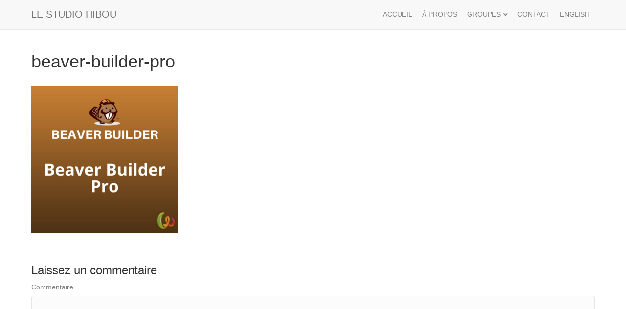

--- FILE ---
content_type: text/html; charset=UTF-8
request_url: https://studiohibou.com/index.php/fr/home-3/beaver-builder-pro/
body_size: 10041
content:
<!DOCTYPE html><html dir="ltr" lang="fr-CA" prefix="og: https://ogp.me/ns#"><head><meta charset="UTF-8" /><meta name='viewport' content='width=device-width, initial-scale=1.0' /><meta http-equiv='X-UA-Compatible' content='IE=edge' /><link rel="profile" href="https://gmpg.org/xfn/11" /><link media="all" href="https://studiohibou.com/wp-content/cache/autoptimize/css/autoptimize_3b8512eae14339a6c0f8035bd9bf1f59.css" rel="stylesheet"><title>beaver-builder-pro | LE STUDIO HIBOU</title><meta name="robots" content="max-image-preview:large" /><link rel="canonical" href="https://studiohibou.com/index.php/fr/home-3/beaver-builder-pro/" /><meta name="generator" content="All in One SEO (AIOSEO) 4.9.3" /><meta property="og:locale" content="fr_CA" /><meta property="og:site_name" content="STUDIO HIBOU" /><meta property="og:type" content="article" /><meta property="og:title" content="beaver-builder-pro | LE STUDIO HIBOU" /><meta property="og:url" content="https://studiohibou.com/index.php/fr/home-3/beaver-builder-pro/" /><meta property="fb:admins" content="629313733870318" /><meta property="og:image" content="https://studiohibou.com/wp-content/uploads/2018/07/IMG_0933-e1532438164744.jpg" /><meta property="og:image:secure_url" content="https://studiohibou.com/wp-content/uploads/2018/07/IMG_0933-e1532438164744.jpg" /><meta property="og:image:width" content="3264" /><meta property="og:image:height" content="2448" /><meta property="article:published_time" content="2019-01-15T21:58:03+00:00" /><meta property="article:modified_time" content="2019-01-15T21:58:03+00:00" /><meta property="article:publisher" content="https://www.facebook.com/studiohiboux/" /><meta name="twitter:card" content="summary" /><meta name="twitter:site" content="@AndyHibou" /><meta name="twitter:title" content="beaver-builder-pro | LE STUDIO HIBOU" /><meta name="twitter:image" content="https://studiohibou.com/wp-content/uploads/2018/07/IMG_0933-e1532438164744.jpg" /> <script type="application/ld+json" class="aioseo-schema">{"@context":"https:\/\/schema.org","@graph":[{"@type":"BreadcrumbList","@id":"https:\/\/studiohibou.com\/index.php\/fr\/home-3\/beaver-builder-pro\/#breadcrumblist","itemListElement":[{"@type":"ListItem","@id":"https:\/\/studiohibou.com#listItem","position":1,"name":"Home","item":"https:\/\/studiohibou.com","nextItem":{"@type":"ListItem","@id":"https:\/\/studiohibou.com\/index.php\/fr\/home-3\/beaver-builder-pro\/#listItem","name":"beaver-builder-pro"}},{"@type":"ListItem","@id":"https:\/\/studiohibou.com\/index.php\/fr\/home-3\/beaver-builder-pro\/#listItem","position":2,"name":"beaver-builder-pro","previousItem":{"@type":"ListItem","@id":"https:\/\/studiohibou.com#listItem","name":"Home"}}]},{"@type":"ItemPage","@id":"https:\/\/studiohibou.com\/index.php\/fr\/home-3\/beaver-builder-pro\/#itempage","url":"https:\/\/studiohibou.com\/index.php\/fr\/home-3\/beaver-builder-pro\/","name":"beaver-builder-pro | LE STUDIO HIBOU","inLanguage":"fr-CA","isPartOf":{"@id":"https:\/\/studiohibou.com\/#website"},"breadcrumb":{"@id":"https:\/\/studiohibou.com\/index.php\/fr\/home-3\/beaver-builder-pro\/#breadcrumblist"},"author":{"@id":"https:\/\/studiohibou.com\/index.php\/fr\/author\/studiohibou\/#author"},"creator":{"@id":"https:\/\/studiohibou.com\/index.php\/fr\/author\/studiohibou\/#author"},"datePublished":"2019-01-15T16:58:03-05:00","dateModified":"2019-01-15T16:58:03-05:00"},{"@type":"Person","@id":"https:\/\/studiohibou.com\/#person","name":"Andr\u00e9 LaFontaine","image":{"@type":"ImageObject","@id":"https:\/\/studiohibou.com\/index.php\/fr\/home-3\/beaver-builder-pro\/#personImage","url":"https:\/\/secure.gravatar.com\/avatar\/e762e47319fb46b3fc5ea8383ecca39f6eecad7e37e74f81b303c7e16e7d0445?s=96&d=mm&r=g","width":96,"height":96,"caption":"Andr\u00e9 LaFontaine"}},{"@type":"Person","@id":"https:\/\/studiohibou.com\/index.php\/fr\/author\/studiohibou\/#author","url":"https:\/\/studiohibou.com\/index.php\/fr\/author\/studiohibou\/","name":"Andr\u00e9 LaFontaine","image":{"@type":"ImageObject","@id":"https:\/\/studiohibou.com\/index.php\/fr\/home-3\/beaver-builder-pro\/#authorImage","url":"https:\/\/secure.gravatar.com\/avatar\/e762e47319fb46b3fc5ea8383ecca39f6eecad7e37e74f81b303c7e16e7d0445?s=96&d=mm&r=g","width":96,"height":96,"caption":"Andr\u00e9 LaFontaine"}},{"@type":"WebSite","@id":"https:\/\/studiohibou.com\/#website","url":"https:\/\/studiohibou.com\/","name":"LE STUDIO HIBOU","inLanguage":"fr-CA","publisher":{"@id":"https:\/\/studiohibou.com\/#person"}}]}</script> <link rel='dns-prefetch' href='//use.fontawesome.com' /><link rel="alternate" type="application/rss+xml" title="LE STUDIO HIBOU &raquo; Flux" href="https://studiohibou.com/index.php/fr/feed/" /><link rel="alternate" type="application/rss+xml" title="LE STUDIO HIBOU &raquo; Flux des commentaires" href="https://studiohibou.com/index.php/fr/comments/feed/" /><link rel="alternate" type="application/rss+xml" title="LE STUDIO HIBOU &raquo; beaver-builder-pro Flux des commentaires" href="https://studiohibou.com/index.php/fr/home-3/beaver-builder-pro/feed/" /><link rel="alternate" title="oEmbed (JSON)" type="application/json+oembed" href="https://studiohibou.com/index.php/wp-json/oembed/1.0/embed?url=https%3A%2F%2Fstudiohibou.com%2Findex.php%2Ffr%2Fhome-3%2Fbeaver-builder-pro%2F&#038;lang=fr" /><link rel="alternate" title="oEmbed (XML)" type="text/xml+oembed" href="https://studiohibou.com/index.php/wp-json/oembed/1.0/embed?url=https%3A%2F%2Fstudiohibou.com%2Findex.php%2Ffr%2Fhome-3%2Fbeaver-builder-pro%2F&#038;format=xml&#038;lang=fr" />  <script src="//www.googletagmanager.com/gtag/js?id=G-C30JY2BBM6"  data-cfasync="false" data-wpfc-render="false" async></script> <script data-cfasync="false" data-wpfc-render="false">var mi_version = '9.11.1';
				var mi_track_user = true;
				var mi_no_track_reason = '';
								var MonsterInsightsDefaultLocations = {"page_location":"https:\/\/studiohibou.com\/fr\/home-3\/beaver-builder-pro\/"};
								if ( typeof MonsterInsightsPrivacyGuardFilter === 'function' ) {
					var MonsterInsightsLocations = (typeof MonsterInsightsExcludeQuery === 'object') ? MonsterInsightsPrivacyGuardFilter( MonsterInsightsExcludeQuery ) : MonsterInsightsPrivacyGuardFilter( MonsterInsightsDefaultLocations );
				} else {
					var MonsterInsightsLocations = (typeof MonsterInsightsExcludeQuery === 'object') ? MonsterInsightsExcludeQuery : MonsterInsightsDefaultLocations;
				}

								var disableStrs = [
										'ga-disable-G-C30JY2BBM6',
									];

				/* Function to detect opted out users */
				function __gtagTrackerIsOptedOut() {
					for (var index = 0; index < disableStrs.length; index++) {
						if (document.cookie.indexOf(disableStrs[index] + '=true') > -1) {
							return true;
						}
					}

					return false;
				}

				/* Disable tracking if the opt-out cookie exists. */
				if (__gtagTrackerIsOptedOut()) {
					for (var index = 0; index < disableStrs.length; index++) {
						window[disableStrs[index]] = true;
					}
				}

				/* Opt-out function */
				function __gtagTrackerOptout() {
					for (var index = 0; index < disableStrs.length; index++) {
						document.cookie = disableStrs[index] + '=true; expires=Thu, 31 Dec 2099 23:59:59 UTC; path=/';
						window[disableStrs[index]] = true;
					}
				}

				if ('undefined' === typeof gaOptout) {
					function gaOptout() {
						__gtagTrackerOptout();
					}
				}
								window.dataLayer = window.dataLayer || [];

				window.MonsterInsightsDualTracker = {
					helpers: {},
					trackers: {},
				};
				if (mi_track_user) {
					function __gtagDataLayer() {
						dataLayer.push(arguments);
					}

					function __gtagTracker(type, name, parameters) {
						if (!parameters) {
							parameters = {};
						}

						if (parameters.send_to) {
							__gtagDataLayer.apply(null, arguments);
							return;
						}

						if (type === 'event') {
														parameters.send_to = monsterinsights_frontend.v4_id;
							var hookName = name;
							if (typeof parameters['event_category'] !== 'undefined') {
								hookName = parameters['event_category'] + ':' + name;
							}

							if (typeof MonsterInsightsDualTracker.trackers[hookName] !== 'undefined') {
								MonsterInsightsDualTracker.trackers[hookName](parameters);
							} else {
								__gtagDataLayer('event', name, parameters);
							}
							
						} else {
							__gtagDataLayer.apply(null, arguments);
						}
					}

					__gtagTracker('js', new Date());
					__gtagTracker('set', {
						'developer_id.dZGIzZG': true,
											});
					if ( MonsterInsightsLocations.page_location ) {
						__gtagTracker('set', MonsterInsightsLocations);
					}
										__gtagTracker('config', 'G-C30JY2BBM6', {"forceSSL":"true","link_attribution":"true"} );
										window.gtag = __gtagTracker;										(function () {
						/* https://developers.google.com/analytics/devguides/collection/analyticsjs/ */
						/* ga and __gaTracker compatibility shim. */
						var noopfn = function () {
							return null;
						};
						var newtracker = function () {
							return new Tracker();
						};
						var Tracker = function () {
							return null;
						};
						var p = Tracker.prototype;
						p.get = noopfn;
						p.set = noopfn;
						p.send = function () {
							var args = Array.prototype.slice.call(arguments);
							args.unshift('send');
							__gaTracker.apply(null, args);
						};
						var __gaTracker = function () {
							var len = arguments.length;
							if (len === 0) {
								return;
							}
							var f = arguments[len - 1];
							if (typeof f !== 'object' || f === null || typeof f.hitCallback !== 'function') {
								if ('send' === arguments[0]) {
									var hitConverted, hitObject = false, action;
									if ('event' === arguments[1]) {
										if ('undefined' !== typeof arguments[3]) {
											hitObject = {
												'eventAction': arguments[3],
												'eventCategory': arguments[2],
												'eventLabel': arguments[4],
												'value': arguments[5] ? arguments[5] : 1,
											}
										}
									}
									if ('pageview' === arguments[1]) {
										if ('undefined' !== typeof arguments[2]) {
											hitObject = {
												'eventAction': 'page_view',
												'page_path': arguments[2],
											}
										}
									}
									if (typeof arguments[2] === 'object') {
										hitObject = arguments[2];
									}
									if (typeof arguments[5] === 'object') {
										Object.assign(hitObject, arguments[5]);
									}
									if ('undefined' !== typeof arguments[1].hitType) {
										hitObject = arguments[1];
										if ('pageview' === hitObject.hitType) {
											hitObject.eventAction = 'page_view';
										}
									}
									if (hitObject) {
										action = 'timing' === arguments[1].hitType ? 'timing_complete' : hitObject.eventAction;
										hitConverted = mapArgs(hitObject);
										__gtagTracker('event', action, hitConverted);
									}
								}
								return;
							}

							function mapArgs(args) {
								var arg, hit = {};
								var gaMap = {
									'eventCategory': 'event_category',
									'eventAction': 'event_action',
									'eventLabel': 'event_label',
									'eventValue': 'event_value',
									'nonInteraction': 'non_interaction',
									'timingCategory': 'event_category',
									'timingVar': 'name',
									'timingValue': 'value',
									'timingLabel': 'event_label',
									'page': 'page_path',
									'location': 'page_location',
									'title': 'page_title',
									'referrer' : 'page_referrer',
								};
								for (arg in args) {
																		if (!(!args.hasOwnProperty(arg) || !gaMap.hasOwnProperty(arg))) {
										hit[gaMap[arg]] = args[arg];
									} else {
										hit[arg] = args[arg];
									}
								}
								return hit;
							}

							try {
								f.hitCallback();
							} catch (ex) {
							}
						};
						__gaTracker.create = newtracker;
						__gaTracker.getByName = newtracker;
						__gaTracker.getAll = function () {
							return [];
						};
						__gaTracker.remove = noopfn;
						__gaTracker.loaded = true;
						window['__gaTracker'] = __gaTracker;
					})();
									} else {
										console.log("");
					(function () {
						function __gtagTracker() {
							return null;
						}

						window['__gtagTracker'] = __gtagTracker;
						window['gtag'] = __gtagTracker;
					})();
									}</script> <link rel='stylesheet' id='bfa-font-awesome-css' href='https://use.fontawesome.com/releases/v5.15.4/css/all.css?ver=2.0.3' media='all' /><link rel='stylesheet' id='bfa-font-awesome-v4-shim-css' href='https://use.fontawesome.com/releases/v5.15.4/css/v4-shims.css?ver=2.0.3' media='all' />  <script data-cfasync="false" data-wpfc-render="false" id='monsterinsights-frontend-script-js-extra'>var monsterinsights_frontend = {"js_events_tracking":"true","download_extensions":"doc,pdf,ppt,zip,xls,docx,pptx,xlsx","inbound_paths":"[{\"path\":\"\\\/go\\\/\",\"label\":\"affiliate\"},{\"path\":\"\\\/recommend\\\/\",\"label\":\"affiliate\"}]","home_url":"https:\/\/studiohibou.com","hash_tracking":"false","v4_id":"G-C30JY2BBM6"};</script> <script src="https://studiohibou.com/wp-includes/js/jquery/jquery.min.js?ver=3.7.1" id="jquery-core-js"></script> <link rel="https://api.w.org/" href="https://studiohibou.com/index.php/wp-json/" /><link rel="alternate" title="JSON" type="application/json" href="https://studiohibou.com/index.php/wp-json/wp/v2/media/2327" /><link rel="EditURI" type="application/rsd+xml" title="RSD" href="https://studiohibou.com/xmlrpc.php?rsd" /><meta name="generator" content="WordPress 6.9" /><link rel='shortlink' href='https://studiohibou.com/?p=2327' />  <script>(function(i,s,o,g,r,a,m){i['GoogleAnalyticsObject']=r;i[r]=i[r]||function(){
			(i[r].q=i[r].q||[]).push(arguments)},i[r].l=1*new Date();a=s.createElement(o),
			m=s.getElementsByTagName(o)[0];a.async=1;a.src=g;m.parentNode.insertBefore(a,m)
			})(window,document,'script','https://www.google-analytics.com/analytics.js','ga');
			ga('create', 'UA-110568458-1', 'auto');
			ga('require', 'displayfeatures');
			ga('send', 'pageview');</script> <link rel="icon" href="https://studiohibou.com/wp-content/uploads/2019/01/cropped-logo-SH2019-trans-512x512-32x32.png" sizes="32x32" /><link rel="icon" href="https://studiohibou.com/wp-content/uploads/2019/01/cropped-logo-SH2019-trans-512x512-192x192.png" sizes="192x192" /><link rel="apple-touch-icon" href="https://studiohibou.com/wp-content/uploads/2019/01/cropped-logo-SH2019-trans-512x512-180x180.png" /><meta name="msapplication-TileImage" content="https://studiohibou.com/wp-content/uploads/2019/01/cropped-logo-SH2019-trans-512x512-270x270.png" /></head><body class="attachment wp-singular attachment-template-default attachmentid-2327 attachment-png wp-theme-bb-theme wp-child-theme-bb-theme-child fl-builder-2-10-0-5 fl-theme-1-7-19-1 fl-no-js fl-framework-bootstrap-4 fl-preset-default fl-full-width fl-submenu-indicator" itemscope="itemscope" itemtype="https://schema.org/WebPage"> <a aria-label="Sauter au contenu" class="fl-screen-reader-text" href="#fl-main-content">Sauter au contenu</a><div class="fl-page"><header class="fl-page-header fl-page-header-fixed fl-page-nav-right fl-page-nav-toggle-icon fl-page-nav-toggle-visible-mobile"  role="banner"><div class="fl-page-header-wrap"><div class="fl-page-header-container container"><div class="fl-page-header-row row"><div class="col-md-12 col-lg-3 fl-page-logo-wrap"><div class="fl-page-header-logo"> <a href="https://studiohibou.com/index.php/fr/home-3/"><div class="fl-logo-text" itemprop="name">LE STUDIO HIBOU</div></a></div></div><div class="col-md-12 col-lg-9 fl-page-fixed-nav-wrap"><div class="fl-page-nav-wrap"><nav class="fl-page-nav fl-nav navbar navbar-default navbar-expand-md" aria-label="Menu de l&#039;en-tête" role="navigation"> <button type="button" class="navbar-toggle navbar-toggler" data-toggle="collapse" data-target=".fl-page-nav-collapse"> <span><i class="fas fa-bars" aria-hidden="true"></i><span class="sr-only">Menu</span></span> </button><div class="fl-page-nav-collapse collapse navbar-collapse"><ul id="menu-top-menu" class="nav navbar-nav navbar-right menu fl-theme-menu"><li id="menu-item-2007" class="menu-item menu-item-type-post_type menu-item-object-page menu-item-home menu-item-2007 nav-item"><a href="https://studiohibou.com/index.php/fr/home-3/" data-ps2id-api="true" class="nav-link">ACCUEIL</a></li><li id="menu-item-16" class="menu-item menu-item-type-post_type menu-item-object-page menu-item-16 nav-item"><a href="https://studiohibou.com/index.php/fr/apropos/" data-ps2id-api="true" class="nav-link">À PROPOS</a></li><li id="menu-item-2091" class="menu-item menu-item-type-post_type menu-item-object-page menu-item-has-children menu-item-2091 nav-item"><a href="https://studiohibou.com/index.php/fr/groupes-associes/" data-ps2id-api="true" class="nav-link">GROUPES</a><div class="fl-submenu-icon-wrap"><span class="fl-submenu-toggle-icon"></span></div><ul class="sub-menu"><li id="menu-item-885" class="menu-item menu-item-type-post_type menu-item-object-page menu-item-885 nav-item"><a href="https://studiohibou.com/index.php/fr/les-hiboux/" data-ps2id-api="true" class="nav-link">LES HIBOUX</a></li><li id="menu-item-1508" class="menu-item menu-item-type-post_type menu-item-object-page menu-item-1508 nav-item"><a href="https://studiohibou.com/index.php/fr/the-80s-suck/" data-ps2id-api="true" class="nav-link">THE 80&rsquo;S</a></li></ul></li><li id="menu-item-3080" class="menu-item menu-item-type-post_type menu-item-object-page menu-item-3080 nav-item"><a href="https://studiohibou.com/index.php/fr/contact-fra/" data-ps2id-api="true" class="nav-link">CONTACT</a></li><li id="menu-item-247-en" class="lang-item lang-item-57 lang-item-en no-translation lang-item-first menu-item menu-item-type-custom menu-item-object-custom menu-item-247-en nav-item"><a href="https://studiohibou.com/index.php/en/home-2/" data-ps2id-api="true" hreflang="en-CA" lang="en-CA" class="nav-link">ENGLISH</a></li></ul></div></nav></div></div></div></div></div></header><header class="fl-page-header fl-page-header-primary fl-page-nav-right fl-page-nav-toggle-icon fl-page-nav-toggle-visible-mobile" itemscope="itemscope" itemtype="https://schema.org/WPHeader"  role="banner"><div class="fl-page-header-wrap"><div class="fl-page-header-container container"><div class="fl-page-header-row row"><div class="col-md-12 col-lg-4 fl-page-header-logo-col"><div class="fl-page-header-logo" itemscope="itemscope" itemtype="https://schema.org/Organization"> <a href="https://studiohibou.com/index.php/fr/home-3/" itemprop="url"><div class="fl-logo-text" itemprop="name">LE STUDIO HIBOU</div></a><div class="fl-theme-tagline"></div></div></div><div class="col-md-12 col-lg-8 fl-page-nav-col"><div class="fl-page-nav-wrap"><nav class="fl-page-nav fl-nav navbar navbar-default navbar-expand-md" aria-label="Menu de l&#039;en-tête" itemscope="itemscope" itemtype="https://schema.org/SiteNavigationElement" role="navigation"> <button type="button" class="navbar-toggle navbar-toggler" data-toggle="collapse" data-target=".fl-page-nav-collapse"> <span><i class="fas fa-bars" aria-hidden="true"></i><span class="sr-only">Menu</span></span> </button><div class="fl-page-nav-collapse collapse navbar-collapse"><ul id="menu-top-menu-1" class="nav navbar-nav navbar-right menu fl-theme-menu"><li class="menu-item menu-item-type-post_type menu-item-object-page menu-item-home menu-item-2007 nav-item"><a href="https://studiohibou.com/index.php/fr/home-3/" data-ps2id-api="true" class="nav-link">ACCUEIL</a></li><li class="menu-item menu-item-type-post_type menu-item-object-page menu-item-16 nav-item"><a href="https://studiohibou.com/index.php/fr/apropos/" data-ps2id-api="true" class="nav-link">À PROPOS</a></li><li class="menu-item menu-item-type-post_type menu-item-object-page menu-item-has-children menu-item-2091 nav-item"><a href="https://studiohibou.com/index.php/fr/groupes-associes/" data-ps2id-api="true" class="nav-link">GROUPES</a><div class="fl-submenu-icon-wrap"><span class="fl-submenu-toggle-icon"></span></div><ul class="sub-menu"><li class="menu-item menu-item-type-post_type menu-item-object-page menu-item-885 nav-item"><a href="https://studiohibou.com/index.php/fr/les-hiboux/" data-ps2id-api="true" class="nav-link">LES HIBOUX</a></li><li class="menu-item menu-item-type-post_type menu-item-object-page menu-item-1508 nav-item"><a href="https://studiohibou.com/index.php/fr/the-80s-suck/" data-ps2id-api="true" class="nav-link">THE 80&rsquo;S</a></li></ul></li><li class="menu-item menu-item-type-post_type menu-item-object-page menu-item-3080 nav-item"><a href="https://studiohibou.com/index.php/fr/contact-fra/" data-ps2id-api="true" class="nav-link">CONTACT</a></li><li class="lang-item lang-item-57 lang-item-en no-translation lang-item-first menu-item menu-item-type-custom menu-item-object-custom menu-item-247-en nav-item"><a href="https://studiohibou.com/index.php/en/home-2/" data-ps2id-api="true" hreflang="en-CA" lang="en-CA" class="nav-link">ENGLISH</a></li></ul></div></nav></div></div></div></div></div></header><div id="fl-main-content" class="fl-page-content" itemprop="mainContentOfPage" role="main"><div class="fl-content-full container"><div class="row"><div class="fl-content col-md-12"><article class="fl-post post-2327 attachment type-attachment status-inherit hentry" id="fl-post-2327" itemscope="itemscope" itemtype="https://schema.org/CreativeWork"><header class="fl-post-header"><h1 class="fl-post-title" itemprop="headline">beaver-builder-pro</h1></header><div class="fl-post-content clearfix" itemprop="text"><p class="attachment"><a href='https://studiohibou.com/wp-content/uploads/2019/01/beaver-builder-pro.png'><img fetchpriority="high" decoding="async" width="300" height="300" src="https://studiohibou.com/wp-content/uploads/2019/01/beaver-builder-pro-300x300.png" class="attachment-medium size-medium" alt="" srcset="https://studiohibou.com/wp-content/uploads/2019/01/beaver-builder-pro-300x300.png 300w, https://studiohibou.com/wp-content/uploads/2019/01/beaver-builder-pro-100x100.png 100w, https://studiohibou.com/wp-content/uploads/2019/01/beaver-builder-pro-150x150.png 150w, https://studiohibou.com/wp-content/uploads/2019/01/beaver-builder-pro-400x400.png 400w, https://studiohibou.com/wp-content/uploads/2019/01/beaver-builder-pro.png 500w" sizes="(max-width: 300px) 100vw, 300px" /></a></p></div></article><div class="fl-comments"><div id="respond" class="comment-respond"><h3 id="reply-title" class="comment-reply-title">Laissez un commentaire <small><a rel="nofollow" id="cancel-comment-reply-link" href="/index.php/fr/home-3/beaver-builder-pro/#respond" style="display:none;">Annuler le commentaire</a></small></h3><form action="https://studiohibou.com/wp-comments-post.php" method="post" id="fl-comment-form" class="fl-comment-form"><label for="fl-comment">Commentaire</label><textarea id="fl-comment" name="comment" class="form-control" cols="60" rows="8"></textarea><br /><label for="fl-author">Nom(obligatoire)</label> <input type="text" id="fl-author" name="author" class="form-control" value="" aria-required="true" /><br /> <label for="fl-email">Courriel (ne sera pas publié)(obligatoire)</label> <input type="text" id="fl-email" name="email" class="form-control" value="" aria-required="true" /><br /> <label for="fl-url">Site web</label> <input type="text" id="fl-url" name="url" class="form-control" value="" /><br /><p class="form-submit"><input name="submit" type="submit" id="fl-comment-form-submit" class="btn btn-primary" value="Soumettre le commentaire" /> <input type='hidden' name='comment_post_ID' value='2327' id='comment_post_ID' /> <input type='hidden' name='comment_parent' id='comment_parent' value='0' /></p><p style="display: none;"><input type="hidden" id="akismet_comment_nonce" name="akismet_comment_nonce" value="03a7ebccaa" /></p><p style="display: none !important;" class="akismet-fields-container" data-prefix="ak_"><label>&#916;<textarea name="ak_hp_textarea" cols="45" rows="8" maxlength="100"></textarea></label><input type="hidden" id="ak_js_1" name="ak_js" value="192"/><script>document.getElementById( "ak_js_1" ).setAttribute( "value", ( new Date() ).getTime() );</script></p></form></div><p class="akismet_comment_form_privacy_notice">This site uses Akismet to reduce spam. <a href="https://akismet.com/privacy/" target="_blank" rel="nofollow noopener">Learn how your comment data is processed.</a></p></div></div></div></div></div><footer class="fl-page-footer-wrap" itemscope="itemscope" itemtype="https://schema.org/WPFooter"  role="contentinfo"><div class="fl-page-footer-widgets"><div class="fl-page-footer-widgets-container container"><div class="fl-page-footer-widgets-row row"><div class="col-md-4 col-lg-4 fl-page-footer-widget-col fl-page-footer-widget-col-1"><aside id="facebook_page_plugin_widget-9" class="fl-widget widget_facebook_page_plugin_widget"><h4 class="fl-widget-title">FACEBOOK LE STUDIO HIBOU</h4><div class="cameronjonesweb_facebook_page_plugin" data-version="1.9.2" data-implementation="widget" id="ALNMHm46hQAX6BZ" data-method="sdk"><div id="fb-root"></div><script async defer crossorigin="anonymous" src="https://connect.facebook.net/fr_CA/sdk.js#xfbml=1&version=v23.0"></script><div class="fb-page" data-href="https://facebook.com/lestudiohibou/"  data-width="300" data-max-width="300" data-height="475" data-hide-cover="false" data-show-facepile="false" data-tabs="timeline" data-hide-cta="false" data-small-header="false" data-adapt-container-width="true"><div class="fb-xfbml-parse-ignore"><blockquote cite="https://www.facebook.com/lestudiohibou/"><a href="https://www.facebook.com/lestudiohibou/">https://www.facebook.com/lestudiohibou/</a></blockquote></div></div></div></aside></div><div class="col-md-4 col-lg-4 fl-page-footer-widget-col fl-page-footer-widget-col-2"><aside id="media_image-11" class="fl-widget widget_media_image"><h4 class="fl-widget-title">HÉBERGÉ PAR:</h4><a href="http://www.elitepalaces.com/"><img width="191" height="49" src="https://studiohibou.com/wp-content/uploads/2018/11/logoelitepalace.png" class="image wp-image-1926  attachment-full size-full" alt="" style="max-width: 100%; height: auto;" decoding="async" loading="lazy" /></a></aside><aside id="media_image-9" class="fl-widget widget_media_image"><h4 class="fl-widget-title">CRÉATION AVEC:</h4><a href="https://www.wpbeaverbuilder.com/"><img width="300" height="134" src="https://studiohibou.com/wp-content/uploads/2018/11/logo-beaverbuilder-300x134-300x134.png" class="image wp-image-1922  attachment-medium size-medium" alt="" style="max-width: 100%; height: auto;" decoding="async" loading="lazy" /></a></aside><aside id="media_image-17" class="fl-widget widget_media_image"><img width="150" height="150" src="https://studiohibou.com/wp-content/uploads/2018/11/téléchargement-150x150.png" class="image wp-image-1893  attachment-thumbnail size-thumbnail" alt="" style="max-width: 100%; height: auto;" decoding="async" loading="lazy" srcset="https://studiohibou.com/wp-content/uploads/2018/11/téléchargement-150x150.png 150w, https://studiohibou.com/wp-content/uploads/2018/11/téléchargement-100x100.png 100w, https://studiohibou.com/wp-content/uploads/2018/11/téléchargement.png 225w" sizes="auto, (max-width: 150px) 100vw, 150px" /></aside></div><div class="col-md-4 col-lg-4 fl-page-footer-widget-col fl-page-footer-widget-col-3"><aside id="facebook_page_plugin_widget-7" class="fl-widget widget_facebook_page_plugin_widget"><h4 class="fl-widget-title">FACEBOOK LES HIBOUX</h4><div class="cameronjonesweb_facebook_page_plugin" data-version="1.9.2" data-implementation="widget" id="lpssskqXjGSRwu5" data-method="sdk"><div id="fb-root"></div><script async defer crossorigin="anonymous" src="https://connect.facebook.net/fr_CA/sdk.js#xfbml=1&version=v23.0"></script><div class="fb-page" data-href="https://facebook.com/leshiboux2018/"  data-width="300" data-max-width="300" data-height="475" data-hide-cover="false" data-show-facepile="false" data-tabs="timeline" data-hide-cta="false" data-small-header="false" data-adapt-container-width="true"><div class="fb-xfbml-parse-ignore"><blockquote cite="https://www.facebook.com/leshiboux2018/"><a href="https://www.facebook.com/leshiboux2018/">https://www.facebook.com/leshiboux2018/</a></blockquote></div></div></div></aside></div></div></div></div><div class="fl-page-footer"><div class="fl-page-footer-container container"><div class="fl-page-footer-row row"><div class="col-lg-12 text-center clearfix"><div class="fl-page-footer-text fl-page-footer-text-1"> <span>&copy; 2026 LE STUDIO HIBOU</span> <span> | </span> <span id="fl-site-credits">Powered by <a href="http://www.wpbeaverbuilder.com/?utm_medium=bb-pro&utm_source=bb-theme&utm_campaign=theme-footer" target="_blank" title="WordPress Page Builder Plugin" rel="nofollow noopener">Beaver Builder</a></span></div></div></div></div></div></footer></div> <script type="speculationrules">{"prefetch":[{"source":"document","where":{"and":[{"href_matches":"/*"},{"not":{"href_matches":["/wp-*.php","/wp-admin/*","/wp-content/uploads/*","/wp-content/*","/wp-content/plugins/*","/wp-content/themes/bb-theme-child/*","/wp-content/themes/bb-theme/*","/*\\?(.+)"]}},{"not":{"selector_matches":"a[rel~=\"nofollow\"]"}},{"not":{"selector_matches":".no-prefetch, .no-prefetch a"}}]},"eagerness":"conservative"}]}</script> <script src="https://studiohibou.com/wp-includes/js/dist/hooks.min.js?ver=dd5603f07f9220ed27f1" id="wp-hooks-js"></script> <script src="https://studiohibou.com/wp-includes/js/dist/i18n.min.js?ver=c26c3dc7bed366793375" id="wp-i18n-js"></script> <script id="wp-i18n-js-after">wp.i18n.setLocaleData( { 'text direction\u0004ltr': [ 'ltr' ] } );
//# sourceURL=wp-i18n-js-after</script> <script id="contact-form-7-js-before">var wpcf7 = {
    "api": {
        "root": "https:\/\/studiohibou.com\/index.php\/wp-json\/",
        "namespace": "contact-form-7\/v1"
    }
};
//# sourceURL=contact-form-7-js-before</script> <script id="page-scroll-to-id-plugin-script-js-extra">var mPS2id_params = {"instances":{"mPS2id_instance_0":{"selector":"a[rel='m_PageScroll2id']","autoSelectorMenuLinks":"true","excludeSelector":"a[href^='#tab-'], a[href^='#tabs-'], a[data-toggle]:not([data-toggle='tooltip']), a[data-slide], a[data-vc-tabs], a[data-vc-accordion]","scrollSpeed":1000,"autoScrollSpeed":"true","scrollEasing":"easeInOutQuint","scrollingEasing":"easeOutQuint","forceScrollEasing":"false","pageEndSmoothScroll":"true","stopScrollOnUserAction":"false","autoCorrectScroll":"false","autoCorrectScrollExtend":"false","layout":"vertical","offset":0,"dummyOffset":"false","highlightSelector":"","clickedClass":"mPS2id-clicked","targetClass":"mPS2id-target","highlightClass":"mPS2id-highlight","forceSingleHighlight":"false","keepHighlightUntilNext":"false","highlightByNextTarget":"false","appendHash":"false","scrollToHash":"true","scrollToHashForAll":"true","scrollToHashDelay":0,"scrollToHashUseElementData":"true","scrollToHashRemoveUrlHash":"false","disablePluginBelow":0,"adminDisplayWidgetsId":"true","adminTinyMCEbuttons":"true","unbindUnrelatedClickEvents":"false","unbindUnrelatedClickEventsSelector":"","normalizeAnchorPointTargets":"false","encodeLinks":"false"}},"total_instances":"1","shortcode_class":"_ps2id"};
//# sourceURL=page-scroll-to-id-plugin-script-js-extra</script> <script id="wpfront-scroll-top-js-extra">var wpfront_scroll_top_data = {"data":{"css":"#wpfront-scroll-top-container{position:fixed;cursor:pointer;z-index:9999;border:none;outline:none;background-color:rgba(0,0,0,0);box-shadow:none;outline-style:none;text-decoration:none;opacity:0;display:none;align-items:center;justify-content:center;margin:0;padding:0}#wpfront-scroll-top-container.show{display:flex;opacity:1}#wpfront-scroll-top-container .sr-only{position:absolute;width:1px;height:1px;padding:0;margin:-1px;overflow:hidden;clip:rect(0,0,0,0);white-space:nowrap;border:0}#wpfront-scroll-top-container .text-holder{padding:3px 10px;-webkit-border-radius:3px;border-radius:3px;-webkit-box-shadow:4px 4px 5px 0px rgba(50,50,50,.5);-moz-box-shadow:4px 4px 5px 0px rgba(50,50,50,.5);box-shadow:4px 4px 5px 0px rgba(50,50,50,.5)}#wpfront-scroll-top-container{left:20px;bottom:20px;}#wpfront-scroll-top-container img{width:auto;height:auto;}#wpfront-scroll-top-container .text-holder{color:#ffffff;background-color:#000000;width:auto;height:auto;;}#wpfront-scroll-top-container .text-holder:hover{background-color:#000000;}#wpfront-scroll-top-container i{color:#000000;}","html":"\u003Cbutton id=\"wpfront-scroll-top-container\" aria-label=\"\" title=\"\" \u003E\u003Cimg src=\"https://studiohibou.com/wp-content/plugins/wpfront-scroll-top/includes/assets/icons/109.png\" alt=\"\" title=\"\"\u003E\u003C/button\u003E","data":{"hide_iframe":false,"button_fade_duration":200,"auto_hide":false,"auto_hide_after":2,"scroll_offset":100,"button_opacity":0.8000000000000000444089209850062616169452667236328125,"button_action":"top","button_action_element_selector":"","button_action_container_selector":"html, body","button_action_element_offset":0,"scroll_duration":400}}};
//# sourceURL=wpfront-scroll-top-js-extra</script> <script src="https://www.google.com/recaptcha/api.js?render=6Ld9KoAUAAAAAF-th2bDqGw7IO69YZp_CEzOnwCM&amp;ver=3.0" id="google-recaptcha-js"></script> <script src="https://studiohibou.com/wp-includes/js/dist/vendor/wp-polyfill.min.js?ver=3.15.0" id="wp-polyfill-js"></script> <script id="wpcf7-recaptcha-js-before">var wpcf7_recaptcha = {
    "sitekey": "6Ld9KoAUAAAAAF-th2bDqGw7IO69YZp_CEzOnwCM",
    "actions": {
        "homepage": "homepage",
        "contactform": "contactform"
    }
};
//# sourceURL=wpcf7-recaptcha-js-before</script> <script id="fl-automator-js-extra">var themeopts = {"medium_breakpoint":"992","mobile_breakpoint":"768","lightbox":"enabled","scrollTopPosition":"800"};
//# sourceURL=fl-automator-js-extra</script> <script id="wp-emoji-settings" type="application/json">{"baseUrl":"https://s.w.org/images/core/emoji/17.0.2/72x72/","ext":".png","svgUrl":"https://s.w.org/images/core/emoji/17.0.2/svg/","svgExt":".svg","source":{"concatemoji":"https://studiohibou.com/wp-includes/js/wp-emoji-release.min.js?ver=6.9"}}</script> <script type="module">/*! This file is auto-generated */
const a=JSON.parse(document.getElementById("wp-emoji-settings").textContent),o=(window._wpemojiSettings=a,"wpEmojiSettingsSupports"),s=["flag","emoji"];function i(e){try{var t={supportTests:e,timestamp:(new Date).valueOf()};sessionStorage.setItem(o,JSON.stringify(t))}catch(e){}}function c(e,t,n){e.clearRect(0,0,e.canvas.width,e.canvas.height),e.fillText(t,0,0);t=new Uint32Array(e.getImageData(0,0,e.canvas.width,e.canvas.height).data);e.clearRect(0,0,e.canvas.width,e.canvas.height),e.fillText(n,0,0);const a=new Uint32Array(e.getImageData(0,0,e.canvas.width,e.canvas.height).data);return t.every((e,t)=>e===a[t])}function p(e,t){e.clearRect(0,0,e.canvas.width,e.canvas.height),e.fillText(t,0,0);var n=e.getImageData(16,16,1,1);for(let e=0;e<n.data.length;e++)if(0!==n.data[e])return!1;return!0}function u(e,t,n,a){switch(t){case"flag":return n(e,"\ud83c\udff3\ufe0f\u200d\u26a7\ufe0f","\ud83c\udff3\ufe0f\u200b\u26a7\ufe0f")?!1:!n(e,"\ud83c\udde8\ud83c\uddf6","\ud83c\udde8\u200b\ud83c\uddf6")&&!n(e,"\ud83c\udff4\udb40\udc67\udb40\udc62\udb40\udc65\udb40\udc6e\udb40\udc67\udb40\udc7f","\ud83c\udff4\u200b\udb40\udc67\u200b\udb40\udc62\u200b\udb40\udc65\u200b\udb40\udc6e\u200b\udb40\udc67\u200b\udb40\udc7f");case"emoji":return!a(e,"\ud83e\u1fac8")}return!1}function f(e,t,n,a){let r;const o=(r="undefined"!=typeof WorkerGlobalScope&&self instanceof WorkerGlobalScope?new OffscreenCanvas(300,150):document.createElement("canvas")).getContext("2d",{willReadFrequently:!0}),s=(o.textBaseline="top",o.font="600 32px Arial",{});return e.forEach(e=>{s[e]=t(o,e,n,a)}),s}function r(e){var t=document.createElement("script");t.src=e,t.defer=!0,document.head.appendChild(t)}a.supports={everything:!0,everythingExceptFlag:!0},new Promise(t=>{let n=function(){try{var e=JSON.parse(sessionStorage.getItem(o));if("object"==typeof e&&"number"==typeof e.timestamp&&(new Date).valueOf()<e.timestamp+604800&&"object"==typeof e.supportTests)return e.supportTests}catch(e){}return null}();if(!n){if("undefined"!=typeof Worker&&"undefined"!=typeof OffscreenCanvas&&"undefined"!=typeof URL&&URL.createObjectURL&&"undefined"!=typeof Blob)try{var e="postMessage("+f.toString()+"("+[JSON.stringify(s),u.toString(),c.toString(),p.toString()].join(",")+"));",a=new Blob([e],{type:"text/javascript"});const r=new Worker(URL.createObjectURL(a),{name:"wpTestEmojiSupports"});return void(r.onmessage=e=>{i(n=e.data),r.terminate(),t(n)})}catch(e){}i(n=f(s,u,c,p))}t(n)}).then(e=>{for(const n in e)a.supports[n]=e[n],a.supports.everything=a.supports.everything&&a.supports[n],"flag"!==n&&(a.supports.everythingExceptFlag=a.supports.everythingExceptFlag&&a.supports[n]);var t;a.supports.everythingExceptFlag=a.supports.everythingExceptFlag&&!a.supports.flag,a.supports.everything||((t=a.source||{}).concatemoji?r(t.concatemoji):t.wpemoji&&t.twemoji&&(r(t.twemoji),r(t.wpemoji)))});
//# sourceURL=https://studiohibou.com/wp-includes/js/wp-emoji-loader.min.js</script> <script defer src="https://studiohibou.com/wp-content/cache/autoptimize/js/autoptimize_61715606608131a47d569887c7b4ab02.js"></script></body></html>